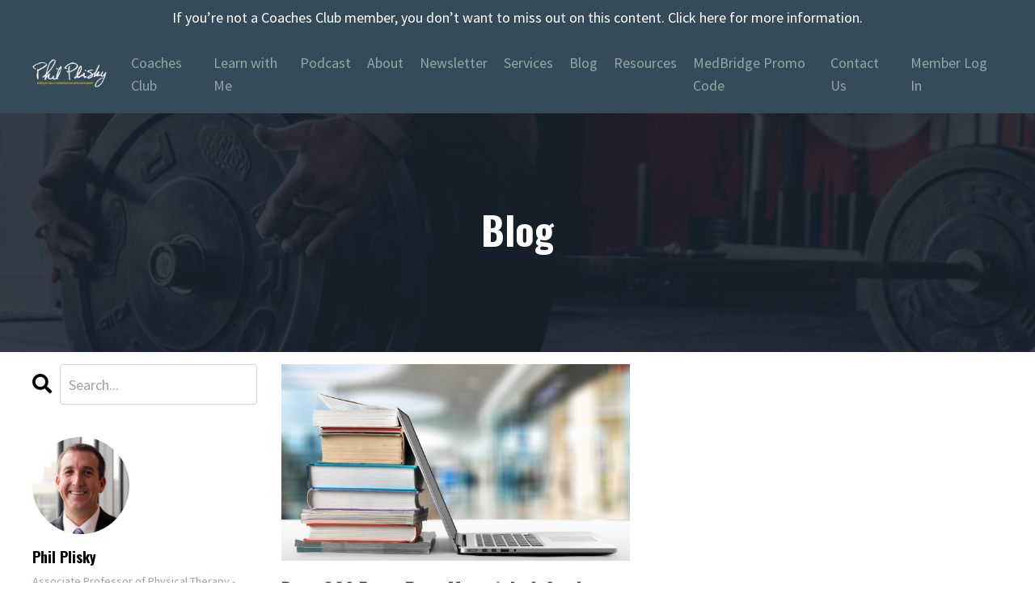

--- FILE ---
content_type: text/html; charset=utf-8
request_url: https://www.philplisky.com/blog?tag=ocs+resources
body_size: 11854
content:
<!doctype html>
<html lang="en">
  <head>
    
              <meta name="csrf-param" content="authenticity_token">
              <meta name="csrf-token" content="FixOY4YP840l9sOhdRNWSXZdsZpUBsgBSekY6dw+uITTQVvB+SaQ+YgAIo83At6Yaix/9FVS2NpT/Bb26darVA==">
            
    <title>
      
        Phil Plisky Blog
      
    </title>
    <meta charset="utf-8" />
    <meta http-equiv="x-ua-compatible" content="ie=edge, chrome=1">
    <meta name="viewport" content="width=device-width, initial-scale=1, shrink-to-fit=no">
    
    <meta property="og:type" content="website">
<meta property="og:url" content="https://www.philplisky.com/blog?tag=ocs+resources">
<meta name="twitter:card" content="summary_large_image">

<meta property="og:title" content="Phil Plisky Blog">
<meta name="twitter:title" content="Phil Plisky Blog">




    
      <link href="https://kajabi-storefronts-production.kajabi-cdn.com/kajabi-storefronts-production/themes/3393723/settings_images/e246yzw5RBu8t0JzcVSQ_favicon_beside_light_blueArtboard_14x.png?v=2" rel="shortcut icon" />
    
    <link rel="canonical" href="https://www.philplisky.com/blog?tag=ocs+resources" />

    <!-- Google Fonts ====================================================== -->
    <link rel="preconnect" href="https://fonts.gstatic.com" crossorigin>
    <link rel="stylesheet" media="print" onload="this.onload=null;this.removeAttribute(&#39;media&#39;);" type="text/css" href="//fonts.googleapis.com/css?family=Source+Sans+Pro:400,700,400italic,700italic|Oswald:400,700,400italic,700italic&amp;display=swap" />

    <!-- Kajabi CSS ======================================================== -->
    <link rel="stylesheet" media="print" onload="this.onload=null;this.removeAttribute(&#39;media&#39;);" type="text/css" href="https://kajabi-app-assets.kajabi-cdn.com/assets/core-0d125629e028a5a14579c81397830a1acd5cf5a9f3ec2d0de19efb9b0795fb03.css" />

    

    <!-- Font Awesome Icons -->
    <link rel="stylesheet" media="print" onload="this.onload=null;this.removeAttribute(&#39;media&#39;);" type="text/css" crossorigin="anonymous" href="https://use.fontawesome.com/releases/v5.15.2/css/all.css" />

    <link rel="stylesheet" media="screen" href="https://kajabi-storefronts-production.kajabi-cdn.com/kajabi-storefronts-production/themes/3393723/assets/styles.css?17678345164513369" />

    <!-- Customer CSS ====================================================== -->
    <!-- If you're using custom css that affects the first render of the page, replace async_style_link below with styesheet_tag -->
    <link rel="stylesheet" media="print" onload="this.onload=null;this.removeAttribute(&#39;media&#39;);" type="text/css" href="https://kajabi-storefronts-production.kajabi-cdn.com/kajabi-storefronts-production/themes/3393723/assets/overrides.css?17678345164513369" />
    <style>
  /* Custom CSS Added Via Theme Settings */
  
</style>


    <!-- Kajabi Editor Only CSS ============================================ -->
    

    <!-- Header hook ======================================================= -->
    <link rel="alternate" type="application/rss+xml" title="Phil Plisky Blog" href="https://www.philplisky.com/blog.rss" /><script type="text/javascript">
  var Kajabi = Kajabi || {};
</script>
<script type="text/javascript">
  Kajabi.currentSiteUser = {
    "id" : "-1",
    "type" : "Guest",
    "contactId" : "",
  };
</script>
<script type="text/javascript">
  Kajabi.theme = {
    activeThemeName: "Kim",
    previewThemeId: null,
    editor: false
  };
</script>
<meta name="turbo-prefetch" content="false">
<!-- Google tag (gtag.js) -->
<script async src="https://www.googletagmanager.com/gtag/js?id=AW-964803473"></script>
<!-- Google Tag Manager -->
<script>(function(w,d,s,l,i){w[l]=w[l]||[];w[l].push({'gtm.start':
new Date().getTime(),event:'gtm.js'});var f=d.getElementsByTagName(s)[0],
j=d.createElement(s),dl=l!='dataLayer'?'&l='+l:'';j.async=true;j.src=
'https://www.googletagmanager.com/gtm.js?id='+i+dl;f.parentNode.insertBefore(j,f);
})(window,document,'script','dataLayer','GTM-PF2FXFC');</script>
<!-- End Google Tag Manager -->
<script>
  window.dataLayer = window.dataLayer || [];
  function gtag(){dataLayer.push(arguments);}
  gtag('js', new Date());

  gtag('config', 'AW-964803473');
</script><script async src="https://www.googletagmanager.com/gtag/js?id=G-8B48JD957J"></script>
<script>
  window.dataLayer = window.dataLayer || [];
  function gtag(){dataLayer.push(arguments);}
  gtag('js', new Date());
  gtag('config', 'G-8B48JD957J');
</script>
<style type="text/css">
  #editor-overlay {
    display: none;
    border-color: #2E91FC;
    position: absolute;
    background-color: rgba(46,145,252,0.05);
    border-style: dashed;
    border-width: 3px;
    border-radius: 3px;
    pointer-events: none;
    cursor: pointer;
    z-index: 10000000000;
  }
  .editor-overlay-button {
    color: white;
    background: #2E91FC;
    border-radius: 2px;
    font-size: 13px;
    margin-inline-start: -24px;
    margin-block-start: -12px;
    padding-block: 3px;
    padding-inline: 10px;
    text-transform:uppercase;
    font-weight:bold;
    letter-spacing:1.5px;

    left: 50%;
    top: 50%;
    position: absolute;
  }
</style>
<script src="https://kajabi-app-assets.kajabi-cdn.com/vite/assets/track_analytics-999259ad.js" crossorigin="anonymous" type="module"></script><link rel="modulepreload" href="https://kajabi-app-assets.kajabi-cdn.com/vite/assets/stimulus-576c66eb.js" as="script" crossorigin="anonymous">
<link rel="modulepreload" href="https://kajabi-app-assets.kajabi-cdn.com/vite/assets/track_product_analytics-9c66ca0a.js" as="script" crossorigin="anonymous">
<link rel="modulepreload" href="https://kajabi-app-assets.kajabi-cdn.com/vite/assets/stimulus-e54d982b.js" as="script" crossorigin="anonymous">
<link rel="modulepreload" href="https://kajabi-app-assets.kajabi-cdn.com/vite/assets/trackProductAnalytics-3d5f89d8.js" as="script" crossorigin="anonymous">      <script type="text/javascript">
        if (typeof (window.rudderanalytics) === "undefined") {
          !function(){"use strict";window.RudderSnippetVersion="3.0.3";var sdkBaseUrl="https://cdn.rudderlabs.com/v3"
          ;var sdkName="rsa.min.js";var asyncScript=true;window.rudderAnalyticsBuildType="legacy",window.rudderanalytics=[]
          ;var e=["setDefaultInstanceKey","load","ready","page","track","identify","alias","group","reset","setAnonymousId","startSession","endSession","consent"]
          ;for(var n=0;n<e.length;n++){var t=e[n];window.rudderanalytics[t]=function(e){return function(){
          window.rudderanalytics.push([e].concat(Array.prototype.slice.call(arguments)))}}(t)}try{
          new Function('return import("")'),window.rudderAnalyticsBuildType="modern"}catch(a){}
          if(window.rudderAnalyticsMount=function(){
          "undefined"==typeof globalThis&&(Object.defineProperty(Object.prototype,"__globalThis_magic__",{get:function get(){
          return this},configurable:true}),__globalThis_magic__.globalThis=__globalThis_magic__,
          delete Object.prototype.__globalThis_magic__);var e=document.createElement("script")
          ;e.src="".concat(sdkBaseUrl,"/").concat(window.rudderAnalyticsBuildType,"/").concat(sdkName),e.async=asyncScript,
          document.head?document.head.appendChild(e):document.body.appendChild(e)
          },"undefined"==typeof Promise||"undefined"==typeof globalThis){var d=document.createElement("script")
          ;d.src="https://polyfill-fastly.io/v3/polyfill.min.js?version=3.111.0&features=Symbol%2CPromise&callback=rudderAnalyticsMount",
          d.async=asyncScript,document.head?document.head.appendChild(d):document.body.appendChild(d)}else{
          window.rudderAnalyticsMount()}window.rudderanalytics.load("2apYBMHHHWpiGqicceKmzPebApa","https://kajabiaarnyhwq.dataplane.rudderstack.com",{})}();
        }
      </script>
      <script type="text/javascript">
        if (typeof (window.rudderanalytics) !== "undefined") {
          rudderanalytics.page({"account_id":"147253","site_id":"166097"});
        }
      </script>
      <script type="text/javascript">
        if (typeof (window.rudderanalytics) !== "undefined") {
          (function () {
            function AnalyticsClickHandler (event) {
              const targetEl = event.target.closest('a') || event.target.closest('button');
              if (targetEl) {
                rudderanalytics.track('Site Link Clicked', Object.assign(
                  {"account_id":"147253","site_id":"166097"},
                  {
                    link_text: targetEl.textContent.trim(),
                    link_href: targetEl.href,
                    tag_name: targetEl.tagName,
                  }
                ));
              }
            };
            document.addEventListener('click', AnalyticsClickHandler);
          })();
        }
      </script>
<meta name='site_locale' content='en'><style type="text/css">
  /* Font Awesome 4 */
  .fa.fa-twitter{
    font-family:sans-serif;
  }
  .fa.fa-twitter::before{
    content:"𝕏";
    font-size:1.2em;
  }

  /* Font Awesome 5 */
  .fab.fa-twitter{
    font-family:sans-serif;
  }
  .fab.fa-twitter::before{
    content:"𝕏";
    font-size:1.2em;
  }
</style>
<link rel="stylesheet" href="https://cdn.jsdelivr.net/npm/@kajabi-ui/styles@1.0.4/dist/kajabi_products/kajabi_products.css" />
<script type="module" src="https://cdn.jsdelivr.net/npm/@pine-ds/core@3.14.0/dist/pine-core/pine-core.esm.js"></script>
<script nomodule src="https://cdn.jsdelivr.net/npm/@pine-ds/core@3.14.0/dist/pine-core/index.esm.js"></script>


  </head>

  <style>
  

  
    
  
</style>

  <body id="encore-theme" class="background-unrecognized">
    


    <div id="section-header" data-section-id="header">

<style>
  /* Default Header Styles */
  .header {
    
      background-color: #354b59;
    
    font-size: 18px;
  }
  .header a,
  .header a.link-list__link,
  .header a.link-list__link:hover,
  .header a.social-icons__icon,
  .header .user__login a,
  .header .dropdown__item a,
  .header .dropdown__trigger:hover {
    color: #96a6a3;
  }
  .header .dropdown__trigger {
    color: #96a6a3 !important;
  }
  /* Mobile Header Styles */
  @media (max-width: 767px) {
    .header {
      
      font-size: 16px;
    }
    
    .header .hamburger__slices .hamburger__slice {
      
        background-color: #96a6a3;
      
    }
    
      .header a.link-list__link, .dropdown__item a, .header__content--mobile {
        text-align: left;
      }
    
    .header--overlay .header__content--mobile  {
      padding-bottom: 20px;
    }
  }
  /* Sticky Styles */
  
</style>

<div class="hidden">
  
    
  
    
  
    
  
    
      0
    
  
  
  
  
</div>

<header class="header header--static    background-dark header--close-on-scroll" kjb-settings-id="sections_header_settings_background_color">
  <div class="hello-bars">
    
      
    
      
    
      
    
      
          <style>
@media (min-width: 768px) {
  #block-1761060959758 {
    text-align: ;
  }
} 
</style>

<div 
  id="block-1761060959758" 
  class="header__block header__block--hello-bar header__block--show " 
  kjb-settings-id="sections_header_blocks_1761060959758_settings_stretch"
  
>
  

<style>
  #block-1761060959758 .hello-bar {
    background-color: #354b59;
  }
  #block-1761060959758 .hello-bar__text {
    color: ;
  }
</style>

<div class="block hello-bar background-dark text-center" kjb-settings-id="sections_header_blocks_1761060959758_settings_text">
  
    <a href="/resource_redirect/landing_pages/2151248983"  >
  
    <div class="container">
      <p 
        class="hello-bar__text" 
        kjb-settings-id="sections_header_blocks_1761060959758_settings_text_color" 
        
      >
        If you’re not a Coaches Club member, you don’t want to miss out on this content.  Click here for more information.
      </p>
    </div>
  
    </a>
  
</div>

</div>

      
    
  </div>
  
    <div class="header__wrap">
      <div class="header__content header__content--desktop background-dark">
        <div class="container header__container media justify-content-left">
          
            
                <style>
@media (min-width: 768px) {
  #block-1555988494486 {
    text-align: left;
  }
} 
</style>

<div 
  id="block-1555988494486" 
  class="header__block header__block--logo header__block--show header__switch-content " 
  kjb-settings-id="sections_header_blocks_1555988494486_settings_stretch"
  
>
  

<style>
  #block-1555988494486 {
    line-height: 1;
  }
  #block-1555988494486 .logo__image {
    display: block;
    width: 100px;
  }
  #block-1555988494486 .logo__text {
    color: ;
  }
</style>

<a class="logo" href="/">
  
    
      <img loading="auto" class="logo__image" alt="Header Logo" kjb-settings-id="sections_header_blocks_1555988494486_settings_logo" src="https://kajabi-storefronts-production.kajabi-cdn.com/kajabi-storefronts-production/file-uploads/themes/3393723/settings_images/c141304-34c-eb3-35df-bafd84754_new_signature_logo.png" />
    
  
</a>

</div>

              
          
            
                <style>
@media (min-width: 768px) {
  #block-1555988491313 {
    text-align: left;
  }
} 
</style>

<div 
  id="block-1555988491313" 
  class="header__block header__switch-content header__block--menu " 
  kjb-settings-id="sections_header_blocks_1555988491313_settings_stretch"
  
>
  <div class="link-list justify-content-left" kjb-settings-id="sections_header_blocks_1555988491313_settings_menu">
  
    <a class="link-list__link" href="https://www.philplisky.com/membership" >Coaches Club</a>
  
    <a class="link-list__link" href="https://www.philplisky.com/learn-with-me" >Learn with Me</a>
  
    <a class="link-list__link" href="https://www.philplisky.com/podcast" >Podcast</a>
  
    <a class="link-list__link" href="https://www.philplisky.com/about" >About</a>
  
    <a class="link-list__link" href="https://www.philplisky.com/newsletter" >Newsletter</a>
  
    <a class="link-list__link" href="https://www.philplisky.com/services" >Services</a>
  
    <a class="link-list__link" href="https://www.philplisky.com/blog" >Blog</a>
  
    <a class="link-list__link" href="https://www.philplisky.com/resources" >Resources</a>
  
    <a class="link-list__link" href="https://www.philplisky.com/medbridge-promo-code" >MedBridge Promo Code</a>
  
    <a class="link-list__link" href="https://www.philplisky.com/contact" >Contact Us</a>
  
</div>

</div>

              
          
            
                <style>
@media (min-width: 768px) {
  #block-1555988487706 {
    text-align: left;
  }
} 
</style>

<div 
  id="block-1555988487706" 
  class="header__block header__switch-content header__block--user " 
  kjb-settings-id="sections_header_blocks_1555988487706_settings_stretch"
  
>
  <style>
  /* Dropdown menu colors for desktop */
  @media (min-width: 768px) {
    #block-1555988487706 .dropdown__menu {
      background: ;
      color: ;
    }
    #block-1555988487706 .dropdown__item a,
    #block-1555988487706 {
      color: ;
    }
  }
  /* Mobile menu text alignment */
  @media (max-width: 767px) {
    #block-1555988487706 .dropdown__item a,
    #block-1555988487706 .user__login a {
      text-align: left;
    }
  }
</style>

<div class="user" kjb-settings-id="sections_header_blocks_1555988487706_settings_language_login">
  
    <span class="user__login" kjb-settings-id="language_login"><a href="/login">Member Log In</a></span>
  
</div>

</div>

              
          
            
          
          
            <div class="hamburger hidden--desktop" kjb-settings-id="sections_header_settings_hamburger_color">
              <div class="hamburger__slices">
                <div class="hamburger__slice hamburger--slice-1"></div>
                <div class="hamburger__slice hamburger--slice-2"></div>
                <div class="hamburger__slice hamburger--slice-3"></div>
                <div class="hamburger__slice hamburger--slice-4"></div>
              </div>
            </div>
          
          
        </div>
      </div>
      <div class="header__content header__content--mobile">
        <div class="header__switch-content header__spacer"></div>
      </div>
    </div>
  
</header>

</div>
    <main>
      <div data-dynamic-sections=blog><div id="section-1603155115325" data-section-id="1603155115325"><style>
  
    #section-1603155115325 {
      background-image: url(https://kajabi-storefronts-production.kajabi-cdn.com/kajabi-storefronts-production/themes/3393723/settings_images/bJ9KnRgSVO3xcmesBcv8_victor-freitas-vjkM-0m34KU-unsplash.jpg);
      background-position: center;
    }
  
  #section-1603155115325 .section__overlay {
    position: absolute;
    width: 100%;
    height: 100%;
    left: 0;
    top: 0;
    background-color: rgba(22, 30, 42, 0.86);
  }
  #section-1603155115325 .sizer {
    padding-top: 40px;
    padding-bottom: 40px;
  }
  #section-1603155115325 .container {
    max-width: calc(1260px + 10px + 10px);
    padding-right: 10px;
    padding-left: 10px;
    
  }
  #section-1603155115325 .row {
    
  }
  #section-1603155115325 .container--full {
    width: 100%;
    max-width: calc(100% + 10px + 10px);
  }
  @media (min-width: 768px) {
    
      #section-1603155115325 {
        
      }
    
    #section-1603155115325 .sizer {
      padding-top: 100px;
      padding-bottom: 100px;
    }
    #section-1603155115325 .container {
      max-width: calc(1260px + 40px + 40px);
      padding-right: 40px;
      padding-left: 40px;
    }
    #section-1603155115325 .container--full {
      max-width: calc(100% + 40px + 40px);
    }
  }
  
  
</style>


<section kjb-settings-id="sections_1603155115325_settings_background_color"
  class="section
  
  
   background-dark "
  data-reveal-event=""
  data-reveal-offset=""
  data-reveal-units="seconds">
  <div class="sizer ">
    
    <div class="section__overlay"></div>
    <div class="container ">
      <div class="row align-items-center justify-content-center">
        
          




<style>
  /* flush setting */
  
  
  /* margin settings */
  #block-1603155115325_0, [data-slick-id="1603155115325_0"] {
    margin-top: 0px;
    margin-right: 0px;
    margin-bottom: 0px;
    margin-left: 0px;
  }
  #block-1603155115325_0 .block, [data-slick-id="1603155115325_0"] .block {
    /* border settings */
    border: 4px none black;
    border-radius: 4px;
    

    /* background color */
    
    /* default padding for mobile */
    
    
    
    /* mobile padding overrides */
    
    
    
    
    
  }

  @media (min-width: 768px) {
    /* desktop margin settings */
    #block-1603155115325_0, [data-slick-id="1603155115325_0"] {
      margin-top: 0px;
      margin-right: 0px;
      margin-bottom: 0px;
      margin-left: 0px;
    }
    #block-1603155115325_0 .block, [data-slick-id="1603155115325_0"] .block {
      /* default padding for desktop  */
      
      
      /* desktop padding overrides */
      
      
      
      
      
    }
  }
  /* mobile text align */
  @media (max-width: 767px) {
    #block-1603155115325_0, [data-slick-id="1603155115325_0"] {
      text-align: center;
    }
  }
</style>



<div
  id="block-1603155115325_0"
  class="
  block-type--text
  text-center
  col-12
  
  
  
    
  
  
  "
  
  data-reveal-event=""
  data-reveal-offset=""
  data-reveal-units="seconds"
  
    kjb-settings-id="sections_1603155115325_blocks_1603155115325_0_settings_width"
  
  
>
  <div class="block
    box-shadow-none
    "
    
      data-aos="none"
      data-aos-delay="0"
      data-aos-duration="0"
    
    
  >
    
    <style>
  
  #block-1577982541036_0 .btn {
    margin-top: 1rem;
  }
</style>


  <h1><span style="color: #ffffff;">Blog</span></h1>




  </div>
</div>


        
      </div>
    </div>
  </div>
</section>
</div><div id="section-1599589855686" data-section-id="1599589855686"><style>
  
  .blog-listings {
    background-color: #ffffff;
  }
  .blog-listings .sizer {
    padding-top: 40px;
    padding-bottom: 40px;
  }
  .blog-listings .container {
    max-width: calc(1260px + 10px + 10px);
    padding-right: 10px;
    padding-left: 10px;
  }
  .blog-listing__panel {
    background-color: #ffffff;
    border-color: ;
    border-radius: 4px;
    border-style: none;
    border-width: 25px ;
  }
  .blog-listing__title {
    color: #000000 !important;
  }
  .blog-listing__title:hover {
    color: #000000 !important;
  }
  .blog-listing__date {
    color: ;
  }
  .tag {
    color: ;
    background-color: ;
  }
  .tag:hover {
    color: ;
    background-color: ;
  }
  .blog-listing__content {
    color: ;
  }
  .blog-listing__more {
    color: #216897;
  }
  @media (min-width: 768px) {
    
    .blog-listings .sizer {
      padding-top: 0px;
      padding-bottom: 0px;
    }
    .blog-listings .container {
      max-width: calc(1260px + 40px + 40px);
      padding-right: 40px;
      padding-left: 40px;
    }
  }
  .pag__link {
    color: ;
  }
  .pag__link--current {
    color: ;
  }
  .pag__link--disabled {
    color: ;
  }
</style>

<section class="blog-listings background-light" kjb-settings-id="sections_1599589855686_settings_background_color">
  <div class="sizer">
    
    <div class="container">
      <div class="row">
        
          <div class="col-lg-9">
        
          <div class="blog-listings__content blog-listings__content--grid-2">
            
              
                





<div class="blog-listing blog-listing--grid-2 blog-listing--has-media">
  
    <div class="blog-listing__media">
      
        
  
    
      <a href="/blog/best-ocs-exam-prep-materials-and-study-resources">
        <img loading="auto" alt="" src="https://kajabi-storefronts-production.kajabi-cdn.com/kajabi-storefronts-production/blogs/33694/images/mprYMSqTRRjmH4DRG9ua_OCS_Exam_Prep_Study_Materials.jpg" />
      </a>
    
  


      
    </div>
    <div class="blog-listing__data">
      <a class="h3 blog-listing__title" href="/blog/best-ocs-exam-prep-materials-and-study-resources">Best OCS Exam Prep Materials & Study Guides (2025-26 Review)</a>
      
        <span class="blog-listing__tags" kjb-settings-id="sections_1599589855686_settings_show_tags">
          
            
              <a class="tag" href="https://www.philplisky.com/blog?tag=ocs">ocs</a>
            
              <a class="tag" href="https://www.philplisky.com/blog?tag=ocs+exam+prep">ocs exam prep</a>
            
              <a class="tag" href="https://www.philplisky.com/blog?tag=ocs+resources">ocs resources</a>
            
          
        </span>
      
      
      
      
        
          <div class="blog-listing__content"><h2>What are the best Orthopaedic Board Certified Specialist Examination Prep Materials?</h2>
<p><a href='https://www.orthopt.org/content/practice/clinical-practice-guidelines/published-cpgs' target='_blank' rel='noopener noreferrer'>Clinical Practice Guidelines</a></p>
<p>Knowing the CPGs is essential for the OCS.<span> </span><a href='https://www.orthopt.org/content/practice/clinical-practice-guidelines/published-cpgs' target='_blank' rel='noopener noreferrer'>Here</a> is a listing of all the published CPGs by the Academy of Orthopaedic Physical Therapy.</p>
<div style='background-color: #f0f7ff; border: 2px solid #2e89ff; border-radius: 8px; padding: 25px; margin: 30px 0; font-family: inherit;'>
<h3 style='margin-top: 0; color: #0056b3; font-size: 22px; font-weight: bold;'>💡 Don&apos;t Overpay for OCS Prep</h3>
<p style='font-size: 16px; line-height: 1.6; color: #333;'>Before you spend</p>...</div></div>
        
        <a class="blog-listing__more" href="/blog/best-ocs-exam-prep-materials-and-study-resources" kjb-settings-id="sections_1599589855686_settings_read_more">Continue Reading...</a>
      
    </div>
  
</div>

              
              
            
          </div>
        </div>
        <style>
   .sidebar__panel {
     background-color: #ffffff;
     border-color: ;
     border-radius: 4px;
     border-style: none;
     border-width: 25px ;
   }
</style>

<div class="col-lg-3 sidebar__container--left   ">
  <div class="sidebar" kjb-settings-id="sections_1599589855686_settings_show_sidebar">
    
      
        <div class="sidebar__block">
          
              <style>
  .sidebar-search__icon i {
    color: ;
  }
  .sidebar-search--1600115507943 ::-webkit-input-placeholder {
    color: ;
  }
  .sidebar-search--1600115507943 ::-moz-placeholder {
    color: ;
  }
  .sidebar-search--1600115507943 :-ms-input-placeholder {
    color: ;
  }
  .sidebar-search--1600115507943 :-moz-placeholder {
    color: ;
  }
  .sidebar-search--1600115507943 .sidebar-search__input {
    color: ;
  }
</style>

<div class="sidebar-search sidebar-search--1600115507943" kjb-settings-id="sections_1599589855686_blocks_1600115507943_settings_search_text">
  <form class="sidebar-search__form" action="/blog/search" method="get" role="search">
    <span class="sidebar-search__icon"><i class="fa fa-search"></i></span>
    <input class="form-control sidebar-search__input" type="search" name="q" placeholder="Search...">
  </form>
</div>

            
        </div>
      
        <div class="sidebar__block">
          
              
<style>
  .sidebar-instructor--1603167908857 {
    text-align: left;
  }
  .sidebar-instructor--1603167908857 .sidebar-instructor__heading {
    color: ;
  }
  .sidebar-instructor--1603167908857 .sidebar-instructor__name {
    color: #000000;
  }
  .sidebar-instructor--1603167908857 .sidebar-instructor__title {
    color: ;
  }
  .sidebar-instructor--1603167908857 .sidebar-instructor__bio {
    color: #2c3e50;
  }
  
</style>

<div class="sidebar-instructor sidebar-instructor--1603167908857" kjb-settings-id="sections_1599589855686_blocks_1603167908857_settings_heading">
  
  
    
      <img loading="auto" class="sidebar-instructor__image" kjb-settings-id="sections_1599589855686_blocks_1603167908857_settings_image" alt="" src="https://kajabi-storefronts-production.kajabi-cdn.com/kajabi-storefronts-production/themes/3393723/settings_images/5sL2QLJTLynhelUuhRVg_Phil_Plisky_PT_3.jpg" />
    
  
  
    <p class="h5 sidebar-instructor__name" kjb-settings-id="sections_1599589855686_blocks_1603167908857_settings_name">
      
        
          Phil Plisky
        
      
    </p>
  
  
    <p class="sidebar-instructor__title" kjb-settings-id="sections_1599589855686_blocks_1603167908857_settings_title">
      
        
          Associate Professor of Physical Therapy - Director of Residency Programs - Co-Founder at Professional Rebellion
        
      
    </p>
  
  
</div>

          
        </div>
      
        <div class="sidebar__block">
          
              <style>
  .social-icons--1600115515053 .social-icons__icons {
    justify-content: 
  }
  .social-icons--1600115515053 .social-icons__icon {
    color: #ffffff !important;
  }
  .social-icons--1600115515053.social-icons--round .social-icons__icon {
    background-color: #3498db;
  }
  .social-icons--1600115515053.social-icons--square .social-icons__icon {
    background-color: #3498db;
  }
  
  @media (min-width: 768px) {
    .social-icons--1600115515053 .social-icons__icons {
      justify-content: 
    }
  }
</style>


<style>
  .social-icons--1600115515053 {
    text-align: left;
  }
  
  .social-icons--1600115515053 .social-icons__heading {
    color: ;
  }
</style>

<div class="social-icons social-icons--sidebar social-icons--round social-icons--1600115515053" kjb-settings-id="sections_1599589855686_blocks_1600115515053_settings_social_icons_text_color">
  <p class="h5 social-icons__heading" >
    Connect with Me
  </p>
  <div class="social-icons__icons">
    
  <a class="social-icons__icon social-icons__icon--" href="https://www.facebook.com/DrPhilPlisky"  kjb-settings-id="sections_1599589855686_blocks_1600115515053_settings_social_icon_link_facebook">
    <i class="fab fa-facebook-f"></i>
  </a>


  <a class="social-icons__icon social-icons__icon--" href="https://twitter.com/PhilPlisky"  kjb-settings-id="sections_1599589855686_blocks_1600115515053_settings_social_icon_link_twitter">
    <i class="fab fa-twitter"></i>
  </a>


  <a class="social-icons__icon social-icons__icon--" href="https://www.instagram.com/philplisky/"  kjb-settings-id="sections_1599589855686_blocks_1600115515053_settings_social_icon_link_instagram">
    <i class="fab fa-instagram"></i>
  </a>


  <a class="social-icons__icon social-icons__icon--" href="https://www.youtube.com/channel/UCzxFWrhFfZi2fedw8vwvkUA"  kjb-settings-id="sections_1599589855686_blocks_1600115515053_settings_social_icon_link_youtube">
    <i class="fab fa-youtube"></i>
  </a>






  <a class="social-icons__icon social-icons__icon--" href="https://www.linkedin.com/in/phil-plisky-6564b356/"  kjb-settings-id="sections_1599589855686_blocks_1600115515053_settings_social_icon_link_linkedin">
    <i class="fab fa-linkedin-in"></i>
  </a>












  </div>
</div>

            
        </div>
      
        <div class="sidebar__block">
          
              
<style>
  .sidebar-image--1646321542646 .image__overlay {
    
      opacity: 0;
    
    background-color: #fff;
  }
  .sidebar-image--1646321542646 .image__overlay-text {
    color:  !important;
  }
  @media (min-width: 768px) {
    .sidebar-image--1646321542646 .image__overlay {
      opacity: 0;
    }
    .sidebar-image--1646321542646 .image__overlay:hover {
      opacity: 1;
    }
  }
</style>

<div class="image sidebar-image sidebar-image--1646321542646">
  
    <a class="image__link" href="https://www.philplisky.com/membership"   target="_blank" rel="noopener" >
  
  <img loading="auto" class="image__image" kjb-settings-id="sections_1599589855686_blocks_1646321542646_settings_image" alt="Rear view of Caucasian man in late 20s wearing t-shirt and shorts writing daily training schedule on whiteboard in workout facility." src="https://kajabi-storefronts-production.kajabi-cdn.com/kajabi-storefronts-production/file-uploads/themes/3393723/settings_images/d65ee4b-5ef8-6eeb-fe80-ba8cc5fc5322_coaches_club_image.png" />
  
    </a>
  
  
</div>

            
        </div>
      
        <div class="sidebar__block">
          
              
<style>
  .sidebar-image--1698850008881 .image__overlay {
    
      opacity: 0;
    
    background-color: #fff;
  }
  .sidebar-image--1698850008881 .image__overlay-text {
    color:  !important;
  }
  @media (min-width: 768px) {
    .sidebar-image--1698850008881 .image__overlay {
      opacity: 0;
    }
    .sidebar-image--1698850008881 .image__overlay:hover {
      opacity: 1;
    }
  }
</style>

<div class="image sidebar-image sidebar-image--1698850008881">
  
    <a class="image__link" href="https://www.athletedevelopmentsolutions.com/baseballsprintspeedtraining"   target="_blank" rel="noopener" >
  
  <img loading="auto" class="image__image" kjb-settings-id="sections_1599589855686_blocks_1698850008881_settings_image" alt="" src="https://kajabi-storefronts-production.kajabi-cdn.com/kajabi-storefronts-production/file-uploads/themes/3393723/settings_images/1fb8d8-fb-ab22-116b-f5f688478e4c_BSS_offer_image_2.png" />
  
    </a>
  
  
</div>

            
        </div>
      
        <div class="sidebar__block">
          
              
<style>
  .sidebar-image--1718631671801 .image__overlay {
    
      opacity: 0;
    
    background-color: #fff;
  }
  .sidebar-image--1718631671801 .image__overlay-text {
    color:  !important;
  }
  @media (min-width: 768px) {
    .sidebar-image--1718631671801 .image__overlay {
      opacity: 0;
    }
    .sidebar-image--1718631671801 .image__overlay:hover {
      opacity: 1;
    }
  }
</style>

<div class="image sidebar-image sidebar-image--1718631671801">
  
    <a class="image__link" href="https://www.philplisky.com/podcast"   target="_blank" rel="noopener" >
  
  <img loading="auto" class="image__image" kjb-settings-id="sections_1599589855686_blocks_1718631671801_settings_image" alt="young male pitching and female athlete working with athletic trainer" src="https://kajabi-storefronts-production.kajabi-cdn.com/kajabi-storefronts-production/file-uploads/themes/3393723/settings_images/d37c04a-a740-d51a-61d0-3b1b83d66ec_Podcast_blog_ad.png" />
  
    </a>
  
  
</div>

            
        </div>
      
        <div class="sidebar__block">
          
              
<style>
  .sidebar-image--1689863735161 .image__overlay {
    
      opacity: 0;
    
    background-color: #fff;
  }
  .sidebar-image--1689863735161 .image__overlay-text {
    color:  !important;
  }
  @media (min-width: 768px) {
    .sidebar-image--1689863735161 .image__overlay {
      opacity: 0;
    }
    .sidebar-image--1689863735161 .image__overlay:hover {
      opacity: 1;
    }
  }
</style>

<div class="image sidebar-image sidebar-image--1689863735161">
  
    <a class="image__link" href="https://www.athletedevelopmentsolutions.com/pitcher-performance-and-durability"   target="_blank" rel="noopener" >
  
  <img loading="auto" class="image__image" kjb-settings-id="sections_1599589855686_blocks_1689863735161_settings_image" alt="" src="https://kajabi-storefronts-production.kajabi-cdn.com/kajabi-storefronts-production/file-uploads/themes/3393723/settings_images/8b434-17c0-3677-b1ea-eff6d24b00ae_PP_D_offer_image.png" />
  
    </a>
  
  
</div>

            
        </div>
      
        <div class="sidebar__block">
          
              
<style>
  .sidebar-image--1682358773520 .image__overlay {
    
      opacity: 0;
    
    background-color: #fff;
  }
  .sidebar-image--1682358773520 .image__overlay-text {
    color:  !important;
  }
  @media (min-width: 768px) {
    .sidebar-image--1682358773520 .image__overlay {
      opacity: 0;
    }
    .sidebar-image--1682358773520 .image__overlay:hover {
      opacity: 1;
    }
  }
</style>

<div class="image sidebar-image sidebar-image--1682358773520">
  
    <a class="image__link" href="https://www.philplisky.com/learn-with-me#optimizeyourcareer"   target="_blank" rel="noopener" >
  
  <img loading="auto" class="image__image" kjb-settings-id="sections_1599589855686_blocks_1682358773520_settings_image" alt="Physical Therapist Salary" src="https://kajabi-storefronts-production.kajabi-cdn.com/kajabi-storefronts-production/file-uploads/themes/3393723/settings_images/e522bfe-adb5-b361-7d6f-aca861de7846_d4681f74-163b-43c6-97dc-5b8958edb334.png" />
  
    </a>
  
  
</div>

            
        </div>
      
        <div class="sidebar__block">
          
              
<style>
  .sidebar-image--1698850138842 .image__overlay {
    
      opacity: 0;
    
    background-color: #fff;
  }
  .sidebar-image--1698850138842 .image__overlay-text {
    color:  !important;
  }
  @media (min-width: 768px) {
    .sidebar-image--1698850138842 .image__overlay {
      opacity: 0;
    }
    .sidebar-image--1698850138842 .image__overlay:hover {
      opacity: 1;
    }
  }
</style>

<div class="image sidebar-image sidebar-image--1698850138842">
  
    <a class="image__link" href="https://www.athletedevelopmentsolutions.com/running-programs"   target="_blank" rel="noopener" >
  
  <img loading="auto" class="image__image" kjb-settings-id="sections_1599589855686_blocks_1698850138842_settings_image" alt="young male pitching and female athlete working with athletic trainer" src="https://kajabi-storefronts-production.kajabi-cdn.com/kajabi-storefronts-production/file-uploads/themes/3393723/settings_images/065af80-f0d-884-72a-4db3c58a432_running_alternate_image.png" />
  
    </a>
  
  
</div>

            
        </div>
      
        <div class="sidebar__block">
          
              
<style>
  .sidebar-image--1639776208028 .image__overlay {
    
      opacity: 0;
    
    background-color: #fff;
  }
  .sidebar-image--1639776208028 .image__overlay-text {
    color:  !important;
  }
  @media (min-width: 768px) {
    .sidebar-image--1639776208028 .image__overlay {
      opacity: 0;
    }
    .sidebar-image--1639776208028 .image__overlay:hover {
      opacity: 1;
    }
  }
</style>

<div class="image sidebar-image sidebar-image--1639776208028">
  
    <a class="image__link" href="/resource_redirect/landing_pages/2150334914"  >
  
  <img loading="auto" class="image__image" kjb-settings-id="sections_1599589855686_blocks_1639776208028_settings_image" alt="Physical Therapist Salary" src="https://kajabi-storefronts-production.kajabi-cdn.com/kajabi-storefronts-production/file-uploads/themes/3393723/settings_images/fd8abbb-4603-d258-862-e01452fa616_PP_salary_calculator.png" />
  
    </a>
  
  
</div>

            
        </div>
      
        <div class="sidebar__block">
          
              
<style>
  .sidebar-image--1722860685662 .image__overlay {
    
      opacity: 0;
    
    background-color: #fff;
  }
  .sidebar-image--1722860685662 .image__overlay-text {
    color:  !important;
  }
  @media (min-width: 768px) {
    .sidebar-image--1722860685662 .image__overlay {
      opacity: 0;
    }
    .sidebar-image--1722860685662 .image__overlay:hover {
      opacity: 1;
    }
  }
</style>

<div class="image sidebar-image sidebar-image--1722860685662">
  
    <a class="image__link" href="https://www.athletedevelopmentsolutions.com/softball-sprint-speed"   target="_blank" rel="noopener" >
  
  <img loading="auto" class="image__image" kjb-settings-id="sections_1599589855686_blocks_1722860685662_settings_image" alt="" src="https://kajabi-storefronts-production.kajabi-cdn.com/kajabi-storefronts-production/file-uploads/themes/3393723/settings_images/8a88-c5ef-5444-1e8-76050606fc55_softball_offer_image.png" />
  
    </a>
  
  
</div>

            
        </div>
      
        <div class="sidebar__block">
          
              <style>
  .sidebar-categories--1600115512118 {
    text-align: left;
  }
  .sidebar-categories--1600115512118 .sidebar-categories__title {
    color: #216897;
  }
  .sidebar-categories--1600115512118 .sidebar-categories__select {
    color: #216897 !important;
  }
  .sidebar-categories--1600115512118 .sidebar-categories__link {
    color: #216897;
  }
  .sidebar-categories--1600115512118 .sidebar-categories__tag {
    color: #216897;
  }
</style>

<div class="sidebar-categories sidebar-categories--1600115512118">
  <p
    class="h5 sidebar-categories__title"
    kjb-settings-id="sections_1599589855686_blocks_1600115512118_settings_heading"
    
  >
    Categories
  </p>
  
    <a class="sidebar-categories__link" href="/blog" kjb-settings-id="sections_1599589855686_blocks_1600115512118_settings_all_tags">All Categories</a>
    
      
        <a class="sidebar-categories__tag" href="https://www.philplisky.com/blog?tag=acceleration">acceleration</a>
      
    
      
        <a class="sidebar-categories__tag" href="https://www.philplisky.com/blog?tag=acl">acl</a>
      
    
      
        <a class="sidebar-categories__tag" href="https://www.philplisky.com/blog?tag=agility">agility</a>
      
    
      
        <a class="sidebar-categories__tag" href="https://www.philplisky.com/blog?tag=ankle">ankle</a>
      
    
      
        <a class="sidebar-categories__tag" href="https://www.philplisky.com/blog?tag=arm+care">arm care</a>
      
    
      
        <a class="sidebar-categories__tag" href="https://www.philplisky.com/blog?tag=arm+health">arm health</a>
      
    
      
        <a class="sidebar-categories__tag" href="https://www.philplisky.com/blog?tag=athletic+training">athletic training</a>
      
    
      
        <a class="sidebar-categories__tag" href="https://www.philplisky.com/blog?tag=balance">balance</a>
      
    
      
        <a class="sidebar-categories__tag" href="https://www.philplisky.com/blog?tag=baseball">baseball</a>
      
    
      
        <a class="sidebar-categories__tag" href="https://www.philplisky.com/blog?tag=basketball">basketball</a>
      
    
      
        <a class="sidebar-categories__tag" href="https://www.philplisky.com/blog?tag=becoming+a+better+speaker">becoming a better speaker</a>
      
    
      
        <a class="sidebar-categories__tag" href="https://www.philplisky.com/blog?tag=board+specialty+prep">board specialty prep</a>
      
    
      
        <a class="sidebar-categories__tag" href="https://www.philplisky.com/blog?tag=board+specialty+resources">board specialty resources</a>
      
    
      
        <a class="sidebar-categories__tag" href="https://www.philplisky.com/blog?tag=breathing">breathing</a>
      
    
      
        <a class="sidebar-categories__tag" href="https://www.philplisky.com/blog?tag=career">career</a>
      
    
      
        <a class="sidebar-categories__tag" href="https://www.philplisky.com/blog?tag=ceu">ceu</a>
      
    
      
        <a class="sidebar-categories__tag" href="https://www.philplisky.com/blog?tag=closed+kinetic+chain">closed kinetic chain</a>
      
    
      
        <a class="sidebar-categories__tag" href="https://www.philplisky.com/blog?tag=coaches+club">coaches club</a>
      
    
      
        <a class="sidebar-categories__tag" href="https://www.philplisky.com/blog?tag=combine">combine</a>
      
    
      
        <a class="sidebar-categories__tag" href="https://www.philplisky.com/blog?tag=communication">communication</a>
      
    
      
        <a class="sidebar-categories__tag" href="https://www.philplisky.com/blog?tag=continuing+education">continuing education</a>
      
    
      
        <a class="sidebar-categories__tag" href="https://www.philplisky.com/blog?tag=core">core</a>
      
    
      
        <a class="sidebar-categories__tag" href="https://www.philplisky.com/blog?tag=development">development</a>
      
    
      
        <a class="sidebar-categories__tag" href="https://www.philplisky.com/blog?tag=discharge+testing">discharge testing</a>
      
    
      
        <a class="sidebar-categories__tag" href="https://www.philplisky.com/blog?tag=dorsiflexion">dorsiflexion</a>
      
    
      
        <a class="sidebar-categories__tag" href="https://www.philplisky.com/blog?tag=drop+jump+landing">drop jump landing</a>
      
    
      
        <a class="sidebar-categories__tag" href="https://www.philplisky.com/blog?tag=ebp">ebp</a>
      
    
      
        <a class="sidebar-categories__tag" href="https://www.philplisky.com/blog?tag=exam">exam</a>
      
    
      
        <a class="sidebar-categories__tag" href="https://www.philplisky.com/blog?tag=extension">extension</a>
      
    
      
        <a class="sidebar-categories__tag" href="https://www.philplisky.com/blog?tag=external+rotation">external rotation</a>
      
    
      
        <a class="sidebar-categories__tag" href="https://www.philplisky.com/blog?tag=fai">fai</a>
      
    
      
        <a class="sidebar-categories__tag" href="https://www.philplisky.com/blog?tag=flexion">flexion</a>
      
    
      
        <a class="sidebar-categories__tag" href="https://www.philplisky.com/blog?tag=fms">fms</a>
      
    
      
        <a class="sidebar-categories__tag" href="https://www.philplisky.com/blog?tag=fms+injury+prediction+research">fms injury prediction research</a>
      
    
      
        <a class="sidebar-categories__tag" href="https://www.philplisky.com/blog?tag=functional+movement">functional movement</a>
      
    
      
        <a class="sidebar-categories__tag" href="https://www.philplisky.com/blog?tag=functional+movement+screen">functional movement screen</a>
      
    
      
        <a class="sidebar-categories__tag" href="https://www.philplisky.com/blog?tag=grip+strength+testing+importance">grip strength testing importance</a>
      
    
      
        <a class="sidebar-categories__tag" href="https://www.philplisky.com/blog?tag=group+testing">group testing</a>
      
    
      
        <a class="sidebar-categories__tag" href="https://www.philplisky.com/blog?tag=hip">hip</a>
      
    
      
        <a class="sidebar-categories__tag" href="https://www.philplisky.com/blog?tag=hip+labral+tear">hip labral tear</a>
      
    
      
        <a class="sidebar-categories__tag" href="https://www.philplisky.com/blog?tag=hop+testing">hop testing</a>
      
    
      
        <a class="sidebar-categories__tag" href="https://www.philplisky.com/blog?tag=hypermobility">hypermobility</a>
      
    
      
        <a class="sidebar-categories__tag" href="https://www.philplisky.com/blog?tag=indian+clubs">indian clubs</a>
      
    
      
        <a class="sidebar-categories__tag" href="https://www.philplisky.com/blog?tag=injury+prediction">injury prediction</a>
      
    
      
        <a class="sidebar-categories__tag" href="https://www.philplisky.com/blog?tag=injury+prevention">injury prevention</a>
      
    
      
        <a class="sidebar-categories__tag" href="https://www.philplisky.com/blog?tag=injury+risk">injury risk</a>
      
    
      
        <a class="sidebar-categories__tag" href="https://www.philplisky.com/blog?tag=internal+rotation">internal rotation</a>
      
    
      
        <a class="sidebar-categories__tag" href="https://www.philplisky.com/blog?tag=isometrics">isometrics</a>
      
    
      
        <a class="sidebar-categories__tag" href="https://www.philplisky.com/blog?tag=jenna+gourlay">jenna gourlay</a>
      
    
      
        <a class="sidebar-categories__tag" href="https://www.philplisky.com/blog?tag=knee+extension">knee extension</a>
      
    
      
        <a class="sidebar-categories__tag" href="https://www.philplisky.com/blog?tag=kyle+matsel">kyle matsel</a>
      
    
      
        <a class="sidebar-categories__tag" href="https://www.philplisky.com/blog?tag=laq">laq</a>
      
    
      
        <a class="sidebar-categories__tag" href="https://www.philplisky.com/blog?tag=learn">learn</a>
      
    
      
        <a class="sidebar-categories__tag" href="https://www.philplisky.com/blog?tag=low+back+pain">low back pain</a>
      
    
      
        <a class="sidebar-categories__tag" href="https://www.philplisky.com/blog?tag=lower+body+injury">lower body injury</a>
      
    
      
        <a class="sidebar-categories__tag" href="https://www.philplisky.com/blog?tag=medbridge">medbridge</a>
      
    
      
        <a class="sidebar-categories__tag" href="https://www.philplisky.com/blog?tag=medbridge+black+friday+sale">medbridge black friday sale</a>
      
    
      
        <a class="sidebar-categories__tag" href="https://www.philplisky.com/blog?tag=medbridge+coupon">medbridge coupon</a>
      
    
      
        <a class="sidebar-categories__tag" href="https://www.philplisky.com/blog?tag=medbridge+cyber+monday">medbridge cyber monday</a>
      
    
      
        <a class="sidebar-categories__tag" href="https://www.philplisky.com/blog?tag=medbridge+discount">medbridge discount</a>
      
    
      
        <a class="sidebar-categories__tag" href="https://www.philplisky.com/blog?tag=medbridge+group+discount">medbridge group discount</a>
      
    
      
        <a class="sidebar-categories__tag" href="https://www.philplisky.com/blog?tag=medbridge+promo+code">medbridge promo code</a>
      
    
      
        <a class="sidebar-categories__tag" href="https://www.philplisky.com/blog?tag=mentoring">mentoring</a>
      
    
      
        <a class="sidebar-categories__tag" href="https://www.philplisky.com/blog?tag=mlb">mlb</a>
      
    
      
        <a class="sidebar-categories__tag" href="https://www.philplisky.com/blog?tag=mlb+combine">mlb combine</a>
      
    
      
        <a class="sidebar-categories__tag" href="https://www.philplisky.com/blog?tag=mobility">mobility</a>
      
    
      
        <a class="sidebar-categories__tag" href="https://www.philplisky.com/blog?tag=move2perform">move2perform</a>
      
    
      
        <a class="sidebar-categories__tag" href="https://www.philplisky.com/blog?tag=nata+boc">nata boc</a>
      
    
      
        <a class="sidebar-categories__tag" href="https://www.philplisky.com/blog?tag=normative+data">normative data</a>
      
    
      
        <a class="sidebar-categories__tag" href="https://www.philplisky.com/blog?tag=nsca">nsca</a>
      
    
      
        <a class="sidebar-categories__tag" href="https://www.philplisky.com/blog?tag=nutrition">nutrition</a>
      
    
      
        <a class="sidebar-categories__tag" href="https://www.philplisky.com/blog?tag=ocs">ocs</a>
      
    
      
        <a class="sidebar-categories__tag" href="https://www.philplisky.com/blog?tag=ocs+exam+prep">ocs exam prep</a>
      
    
      
        <a class="sidebar-categories__tag sidebar-categories__tag--active" href="https://www.philplisky.com/blog?tag=ocs+resources">ocs resources</a>
      
    
      
        <a class="sidebar-categories__tag" href="https://www.philplisky.com/blog?tag=ocs+study+plan">ocs study plan</a>
      
    
      
        <a class="sidebar-categories__tag" href="https://www.philplisky.com/blog?tag=open+kinetic+chain">open kinetic chain</a>
      
    
      
        <a class="sidebar-categories__tag" href="https://www.philplisky.com/blog?tag=outcomes">outcomes</a>
      
    
      
        <a class="sidebar-categories__tag" href="https://www.philplisky.com/blog?tag=overhead+athlete">overhead athlete</a>
      
    
      
        <a class="sidebar-categories__tag" href="https://www.philplisky.com/blog?tag=perfecting+your+push+up">perfecting your push up</a>
      
    
      
        <a class="sidebar-categories__tag" href="https://www.philplisky.com/blog?tag=performance">performance</a>
      
    
      
        <a class="sidebar-categories__tag" href="https://www.philplisky.com/blog?tag=phil+plisky">phil plisky</a>
      
    
      
        <a class="sidebar-categories__tag" href="https://www.philplisky.com/blog?tag=physical+therapy">physical therapy</a>
      
    
      
        <a class="sidebar-categories__tag" href="https://www.philplisky.com/blog?tag=pitching">pitching</a>
      
    
      
        <a class="sidebar-categories__tag" href="https://www.philplisky.com/blog?tag=plyometrics">plyometrics</a>
      
    
      
        <a class="sidebar-categories__tag" href="https://www.philplisky.com/blog?tag=podcast">podcast</a>
      
    
      
        <a class="sidebar-categories__tag" href="https://www.philplisky.com/blog?tag=posterior+chain">posterior chain</a>
      
    
      
        <a class="sidebar-categories__tag" href="https://www.philplisky.com/blog?tag=power+position">power position</a>
      
    
      
        <a class="sidebar-categories__tag" href="https://www.philplisky.com/blog?tag=prep">prep</a>
      
    
      
        <a class="sidebar-categories__tag" href="https://www.philplisky.com/blog?tag=procedures+and+norms">procedures and norms</a>
      
    
      
        <a class="sidebar-categories__tag" href="https://www.philplisky.com/blog?tag=purpose">purpose</a>
      
    
      
        <a class="sidebar-categories__tag" href="https://www.philplisky.com/blog?tag=push+up">push up</a>
      
    
      
        <a class="sidebar-categories__tag" href="https://www.philplisky.com/blog?tag=readiness+activities">readiness activities</a>
      
    
      
        <a class="sidebar-categories__tag" href="https://www.philplisky.com/blog?tag=reconstruction">reconstruction</a>
      
    
      
        <a class="sidebar-categories__tag" href="https://www.philplisky.com/blog?tag=recovery">recovery</a>
      
    
      
        <a class="sidebar-categories__tag" href="https://www.philplisky.com/blog?tag=rehab+%26+performance+lab">rehab & performance lab</a>
      
    
      
        <a class="sidebar-categories__tag" href="https://www.philplisky.com/blog?tag=rehabilitation">rehabilitation</a>
      
    
      
        <a class="sidebar-categories__tag" href="https://www.philplisky.com/blog?tag=renewal">renewal</a>
      
    
      
        <a class="sidebar-categories__tag" href="https://www.philplisky.com/blog?tag=research">research</a>
      
    
      
        <a class="sidebar-categories__tag" href="https://www.philplisky.com/blog?tag=resistance+training">resistance training</a>
      
    
      
        <a class="sidebar-categories__tag" href="https://www.philplisky.com/blog?tag=restoration">restoration</a>
      
    
      
        <a class="sidebar-categories__tag" href="https://www.philplisky.com/blog?tag=return+to+sport">return to sport</a>
      
    
      
        <a class="sidebar-categories__tag" href="https://www.philplisky.com/blog?tag=risk+factors">risk factors</a>
      
    
      
        <a class="sidebar-categories__tag" href="https://www.philplisky.com/blog?tag=rom">rom</a>
      
    
      
        <a class="sidebar-categories__tag" href="https://www.philplisky.com/blog?tag=rotation">rotation</a>
      
    
      
        <a class="sidebar-categories__tag" href="https://www.philplisky.com/blog?tag=running">running</a>
      
    
      
        <a class="sidebar-categories__tag" href="https://www.philplisky.com/blog?tag=salary">salary</a>
      
    
      
        <a class="sidebar-categories__tag" href="https://www.philplisky.com/blog?tag=sane">sane</a>
      
    
      
        <a class="sidebar-categories__tag" href="https://www.philplisky.com/blog?tag=scapular+stability">scapular stability</a>
      
    
      
        <a class="sidebar-categories__tag" href="https://www.philplisky.com/blog?tag=scs">scs</a>
      
    
      
        <a class="sidebar-categories__tag" href="https://www.philplisky.com/blog?tag=sfma">sfma</a>
      
    
      
        <a class="sidebar-categories__tag" href="https://www.philplisky.com/blog?tag=shoulder">shoulder</a>
      
    
      
        <a class="sidebar-categories__tag" href="https://www.philplisky.com/blog?tag=soccer">soccer</a>
      
    
      
        <a class="sidebar-categories__tag" href="https://www.philplisky.com/blog?tag=social+media">social media</a>
      
    
      
        <a class="sidebar-categories__tag" href="https://www.philplisky.com/blog?tag=softball">softball</a>
      
    
      
        <a class="sidebar-categories__tag" href="https://www.philplisky.com/blog?tag=speed">speed</a>
      
    
      
        <a class="sidebar-categories__tag" href="https://www.philplisky.com/blog?tag=spine">spine</a>
      
    
      
        <a class="sidebar-categories__tag" href="https://www.philplisky.com/blog?tag=sports">sports</a>
      
    
      
        <a class="sidebar-categories__tag" href="https://www.philplisky.com/blog?tag=sprinter%27s+stretch">sprinter's stretch</a>
      
    
      
        <a class="sidebar-categories__tag" href="https://www.philplisky.com/blog?tag=straight+leg+raise+pattern">straight leg raise pattern</a>
      
    
      
        <a class="sidebar-categories__tag" href="https://www.philplisky.com/blog?tag=strength">strength</a>
      
    
      
        <a class="sidebar-categories__tag" href="https://www.philplisky.com/blog?tag=strength+%26+conditioning">strength & conditioning</a>
      
    
      
        <a class="sidebar-categories__tag" href="https://www.philplisky.com/blog?tag=surgery">surgery</a>
      
    
      
        <a class="sidebar-categories__tag" href="https://www.philplisky.com/blog?tag=tennis">tennis</a>
      
    
      
        <a class="sidebar-categories__tag" href="https://www.philplisky.com/blog?tag=testing">testing</a>
      
    
      
        <a class="sidebar-categories__tag" href="https://www.philplisky.com/blog?tag=thoracic+rotation">thoracic rotation</a>
      
    
      
        <a class="sidebar-categories__tag" href="https://www.philplisky.com/blog?tag=todd+arnold">todd arnold</a>
      
    
      
        <a class="sidebar-categories__tag" href="https://www.philplisky.com/blog?tag=toe+touch">toe touch</a>
      
    
      
        <a class="sidebar-categories__tag" href="https://www.philplisky.com/blog?tag=training">training</a>
      
    
      
        <a class="sidebar-categories__tag" href="https://www.philplisky.com/blog?tag=tuck+jump">tuck jump</a>
      
    
      
        <a class="sidebar-categories__tag" href="https://www.philplisky.com/blog?tag=upper+body">upper body</a>
      
    
      
        <a class="sidebar-categories__tag" href="https://www.philplisky.com/blog?tag=volleyball">volleyball</a>
      
    
      
        <a class="sidebar-categories__tag" href="https://www.philplisky.com/blog?tag=warm+up">warm up</a>
      
    
      
        <a class="sidebar-categories__tag" href="https://www.philplisky.com/blog?tag=webinars">webinars</a>
      
    
      
        <a class="sidebar-categories__tag" href="https://www.philplisky.com/blog?tag=y+balance+test">y balance test</a>
      
    
  
</div>

            
        </div>
      
    
  </div>
</div>

      </div>
    </div>
  </div>
</section>

</div></div>
    </main>
    <div id="section-footer" data-section-id="footer">
  <style>
    #section-footer {
      -webkit-box-flex: 1;
      -ms-flex-positive: 1;
      flex-grow: 1;
      display: -webkit-box;
      display: -ms-flexbox;
      display: flex;
    }
    .footer {
      -webkit-box-flex: 1;
      -ms-flex-positive: 1;
      flex-grow: 1;
    }
  </style>

<style>
  .footer {
    background-color: #354b59;
  }
  .footer, .footer__block {
    font-size: 16px;
    color: ;
  }
  .footer .logo__text {
    color: ;
  }
  .footer .link-list__links {
    width: 100%;
  }
  .footer a.link-list__link {
    color: ;
  }
  .footer .link-list__link:hover {
    color: ;
  }
  .copyright {
    color: ;
  }
  @media (min-width: 768px) {
    .footer, .footer__block {
      font-size: 18px;
    }
  }
  .powered-by a {
    color: rgba(0, 0, 0, 0) !important;
  }
  
</style>

<footer class="footer   background-dark  " kjb-settings-id="sections_footer_settings_background_color">
  <div class="footer__content">
    <div class="container footer__container media">
      
        
            <div 
  id="block-1555988519593" 
  class="footer__block "
  
>
  

<style>
  #block-1555988519593 {
    line-height: 1;
  }
  #block-1555988519593 .logo__image {
    display: block;
    width: 150px;
  }
  #block-1555988519593 .logo__text {
    color: ;
  }
</style>

<a class="logo" href="/">
  
    
      <img loading="auto" class="logo__image" alt="Footer Logo" kjb-settings-id="sections_footer_blocks_1555988519593_settings_logo" src="https://kajabi-storefronts-production.kajabi-cdn.com/kajabi-storefronts-production/file-uploads/themes/3393723/settings_images/bc37da-81b2-72d0-b47b-a7048eb488cc_d12f8b93-9149-4b9c-a9c6-78281cac85e5.png" />
    
  
</a>

</div>

          
      
        
            




<style>
  /* flush setting */
  
  
  /* margin settings */
  #block-1602193175296, [data-slick-id="1602193175296"] {
    margin-top: 0px;
    margin-right: 0px;
    margin-bottom: 0px;
    margin-left: 0px;
  }
  #block-1602193175296 .block, [data-slick-id="1602193175296"] .block {
    /* border settings */
    border: 4px  black;
    border-radius: 4px;
    

    /* background color */
    
      background-color: ;
    
    /* default padding for mobile */
    
      padding: 20px;
    
    
      padding: 20px;
    
    
      
        padding: 20px;
      
    
    /* mobile padding overrides */
    
    
      padding-top: 0px;
    
    
      padding-right: 0px;
    
    
      padding-bottom: 0px;
    
    
      padding-left: 0px;
    
  }

  @media (min-width: 768px) {
    /* desktop margin settings */
    #block-1602193175296, [data-slick-id="1602193175296"] {
      margin-top: 0px;
      margin-right: 0px;
      margin-bottom: 0px;
      margin-left: 0px;
    }
    #block-1602193175296 .block, [data-slick-id="1602193175296"] .block {
      /* default padding for desktop  */
      
        padding: 30px;
      
      
        
          padding: 30px;
        
      
      /* desktop padding overrides */
      
      
        padding-top: 0px;
      
      
        padding-right: 0px;
      
      
        padding-bottom: 0px;
      
      
        padding-left: 0px;
      
    }
  }
  /* mobile text align */
  @media (max-width: 767px) {
    #block-1602193175296, [data-slick-id="1602193175296"] {
      text-align: center;
    }
  }
</style>



<div
  id="block-1602193175296"
  class="
  block-type--link_list
  text-right
  col-
  
  
  
  
  "
  
  data-reveal-event=""
  data-reveal-offset=""
  data-reveal-units=""
  
    kjb-settings-id="sections_footer_blocks_1602193175296_settings_width"
  
  
>
  <div class="block
    box-shadow-
    "
    
      data-aos="-"
      data-aos-delay=""
      data-aos-duration=""
    
    
  >
    
    <style>
  #block-1602193175296 .link-list__title {
    color: ;
  }
  #block-1602193175296 .link-list__link {
    color: ;
  }
</style>



<div class="link-list link-list--row link-list--desktop-right link-list--mobile-center">
  
  <div class="link-list__links" kjb-settings-id="sections_footer_blocks_1602193175296_settings_menu">
    
      <a class="link-list__link" href="https://www.philplisky.com/contact" >Contact Us</a>
    
      <a class="link-list__link" href="https://www.philplisky.com/terms-conditions" >Terms & Conditions</a>
    
  </div>
</div>

  </div>
</div>


          
      
        
            <div 
  id="block-1555988525205" 
  class="footer__block "
  
>
  <span class="copyright" kjb-settings-id="sections_footer_blocks_1555988525205_settings_copyright" role="presentation">
  &copy; 2026 Balanced EBP LLC
</span>

</div>

          
      
    </div>
    

  </div>

</footer>

</div>
    <div id="section-exit_pop" data-section-id="exit_pop"><style>
  #exit-pop .modal__content {
    background: ;
  }
  
</style>






</div>
    <div id="section-two_step" data-section-id="two_step"><style>
  #two-step .modal__content {
    background: ;
  }
  
</style>

<div class="modal two-step" id="two-step" kjb-settings-id="sections_two_step_settings_two_step_edit">
  <div class="modal__content background-unrecognized">
    <div class="close-x">
      <div class="close-x__part"></div>
      <div class="close-x__part"></div>
    </div>
    <div class="modal__body row text- align-items-start justify-content-left">
      
         
              




<style>
  /* flush setting */
  
  
  /* margin settings */
  #block-1585757540189, [data-slick-id="1585757540189"] {
    margin-top: 0px;
    margin-right: 0px;
    margin-bottom: 0px;
    margin-left: 0px;
  }
  #block-1585757540189 .block, [data-slick-id="1585757540189"] .block {
    /* border settings */
    border: 4px none black;
    border-radius: 4px;
    

    /* background color */
    
    /* default padding for mobile */
    
    
    
    /* mobile padding overrides */
    
      padding: 0;
    
    
    
    
    
  }

  @media (min-width: 768px) {
    /* desktop margin settings */
    #block-1585757540189, [data-slick-id="1585757540189"] {
      margin-top: 0px;
      margin-right: 0px;
      margin-bottom: 0px;
      margin-left: 0px;
    }
    #block-1585757540189 .block, [data-slick-id="1585757540189"] .block {
      /* default padding for desktop  */
      
      
      /* desktop padding overrides */
      
        padding: 0;
      
      
      
      
      
    }
  }
  /* mobile text align */
  @media (max-width: 767px) {
    #block-1585757540189, [data-slick-id="1585757540189"] {
      text-align: ;
    }
  }
</style>



<div
  id="block-1585757540189"
  class="
  block-type--image
  text-
  col-12
  
  
  
  
  "
  
  data-reveal-event=""
  data-reveal-offset=""
  data-reveal-units=""
  
    kjb-settings-id="sections_two_step_blocks_1585757540189_settings_width"
  
  
>
  <div class="block
    box-shadow-none
    "
    
      data-aos="-"
      data-aos-delay=""
      data-aos-duration=""
    
    
  >
    
    

<style>
  #block-1585757540189 .block,
  [data-slick-id="1585757540189"] .block {
    display: flex;
    justify-content: flex-start;
  }
  #block-1585757540189 .image,
  [data-slick-id="1585757540189"] .image {
    width: 100%;
    overflow: hidden;
    
    border-radius: 4px;
    
  }
  #block-1585757540189 .image__image,
  [data-slick-id="1585757540189"] .image__image {
    width: 100%;
    
  }
  #block-1585757540189 .image__overlay,
  [data-slick-id="1585757540189"] .image__overlay {
    
      opacity: 0;
    
    background-color: #fff;
    border-radius: 4px;
    
  }
  
  #block-1585757540189 .image__overlay-text,
  [data-slick-id="1585757540189"] .image__overlay-text {
    color:  !important;
  }
  @media (min-width: 768px) {
    #block-1585757540189 .block,
    [data-slick-id="1585757540189"] .block {
        display: flex;
        justify-content: flex-start;
    }
    #block-1585757540189 .image__overlay,
    [data-slick-id="1585757540189"] .image__overlay {
      
        opacity: 0;
      
    }
    #block-1585757540189 .image__overlay:hover {
      opacity: 1;
    }
  }
  
</style>

<div class="image">
  
    
        <img loading="auto" class="image__image" alt="" kjb-settings-id="sections_two_step_blocks_1585757540189_settings_image" src="https://kajabi-storefronts-production.kajabi-cdn.com/kajabi-storefronts-production/themes/3393723/assets/placeholder.png?17678345164513369" />
    
    
  
</div>

  </div>
</div>


            
      
         
              




<style>
  /* flush setting */
  
  
  /* margin settings */
  #block-1585757543890, [data-slick-id="1585757543890"] {
    margin-top: 0px;
    margin-right: 0px;
    margin-bottom: 0px;
    margin-left: 0px;
  }
  #block-1585757543890 .block, [data-slick-id="1585757543890"] .block {
    /* border settings */
    border: 4px none black;
    border-radius: 4px;
    

    /* background color */
    
    /* default padding for mobile */
    
    
    
    /* mobile padding overrides */
    
    
    
    
    
  }

  @media (min-width: 768px) {
    /* desktop margin settings */
    #block-1585757543890, [data-slick-id="1585757543890"] {
      margin-top: 0px;
      margin-right: 0px;
      margin-bottom: 0px;
      margin-left: 0px;
    }
    #block-1585757543890 .block, [data-slick-id="1585757543890"] .block {
      /* default padding for desktop  */
      
      
      /* desktop padding overrides */
      
      
      
      
      
    }
  }
  /* mobile text align */
  @media (max-width: 767px) {
    #block-1585757543890, [data-slick-id="1585757543890"] {
      text-align: center;
    }
  }
</style>



<div
  id="block-1585757543890"
  class="
  block-type--form
  text-center
  col-12
  
  
  
  
  "
  
  data-reveal-event=""
  data-reveal-offset=""
  data-reveal-units=""
  
    kjb-settings-id="sections_two_step_blocks_1585757543890_settings_width"
  
  
>
  <div class="block
    box-shadow-none
    "
    
      data-aos="-"
      data-aos-delay=""
      data-aos-duration=""
    
    
  >
    
    








<style>
  #block-1585757543890 .form-btn {
    border-color: #2980b9;
    border-radius: 4px;
    background: #2980b9;
    color: #ffffff;
  }
  #block-1585757543890 .btn--outline {
    color: #2980b9;
    background: transparent;
  }
  #block-1585757543890 .disclaimer-text {
    font-size: 16px;
    margin-top: 1.25rem;
    margin-bottom: 0;
    color: #888;
  }
</style>



<div class="form">
  <div
    kjb-settings-id="sections_two_step_blocks_1585757543890_settings_text"
    
  >
    <h4>Join Our Free Trial</h4>
<p>Get started today before this once in a lifetime opportunity expires.</p>
  </div>
  
    
  
</div>

  </div>
</div>


          
      
    </div>
  </div>
</div>



</div>
    <!-- Javascripts ======================================================= -->
<script src="https://kajabi-app-assets.kajabi-cdn.com/assets/encore_core-9ce78559ea26ee857d48a83ffa8868fa1d6e0743c6da46efe11250e7119cfb8d.js"></script>
<script src="https://kajabi-storefronts-production.kajabi-cdn.com/kajabi-storefronts-production/themes/3393723/assets/scripts.js?17678345164513369"></script>



<!-- Customer JS ======================================================= -->
<script>
  /* Custom JS Added Via Theme Settings */
  /* Javascript code goes here */<!-- Google Tag Manager -->
<script>(function(w,d,s,l,i){w[l]=w[l]||[];w[l].push({'gtm.start':
new Date().getTime(),event:'gtm.js'});var f=d.getElementsByTagName(s)[0],
j=d.createElement(s),dl=l!='dataLayer'?'&l='+l:'';j.async=true;j.src=
'https://www.googletagmanager.com/gtm.js?id='+i+dl;f.parentNode.insertBefore(j,f);
})(window,document,'script','dataLayer','GTM-PF2FXFC');</script>
<!-- End Google Tag Manager -->
</script>


  </body>
</html>